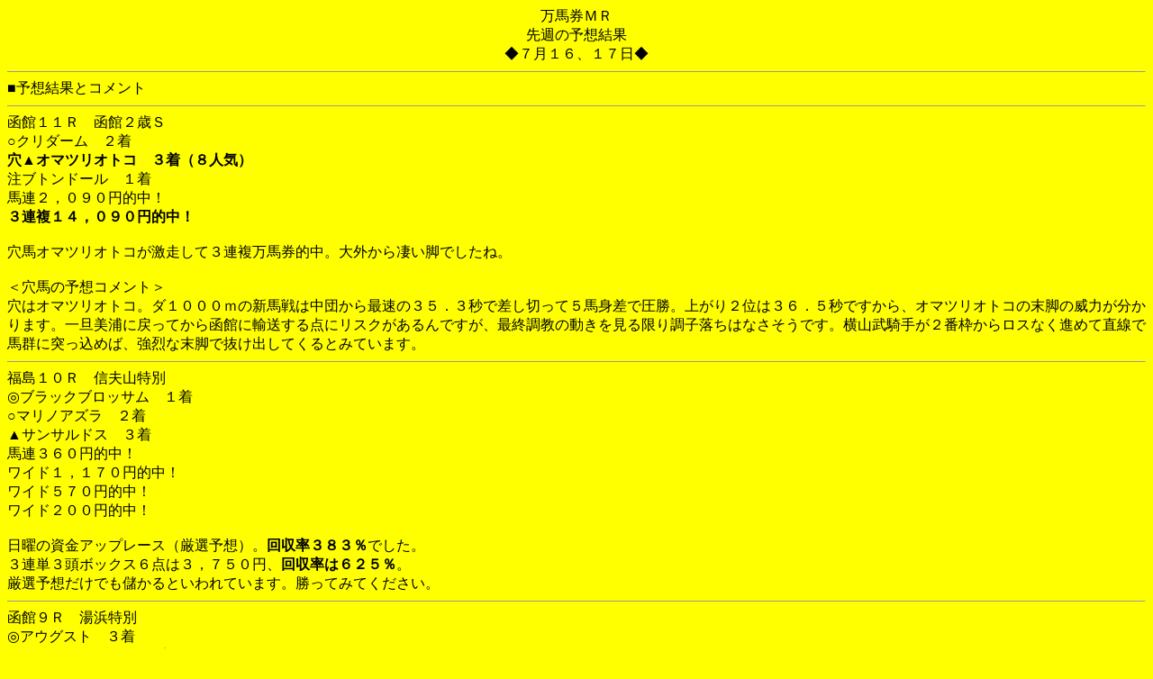

--- FILE ---
content_type: text/html
request_url: https://keiba-dojo.com/i/mr/k220717.shtml
body_size: 2535
content:
<HTML>
<HEAD>
<META NAME="CHTML" CONTENT="yes">
<META HTTP-EQUIV="Content-Type" CONTENT="text/html; charset=Shift_JIS">
<META NAME="description" CONTENT="万馬券ＭＲ先週の予想結果">
<META NAME="keywords" CONTENT="無料予想,競馬予想,重賞予想,G1予想,万馬券,厳選予想,MR,ＭＲ,今日の一発">
<meta http-equiv="Pragma" content="no-cache">
<meta http-equiv="Cache-Control" content="no-cache">
<meta http-equiv="Expires" content="0">
<meta name="robots" content="index,follow">
<TITLE>万馬券ＭＲ予想結果</TITLE>
</HEAD>
<BODY BGCOLOR=#FFFF00 LINK=#0000FF VLINK=#0000FF ALINK=#0000FF>
<CENTER>万馬券ＭＲ<br>先週の予想結果</CENTER>
<CENTER>◆７月１６、１７日◆</CENTER>
<HR SIZE="1">
■予想結果とコメント<br>
<HR SIZE="1">
函館１１Ｒ　函館２歳Ｓ<br>
○クリダーム　２着<br>
<b>穴▲オマツリオトコ　３着（８人気）</b><br>
注ブトンドール　１着<br>
馬連２，０９０円的中！<br>
<b>３連複１４，０９０円的中！</b><br>
<br>
穴馬オマツリオトコが激走して３連複万馬券的中。大外から凄い脚でしたね。<br>
<br>
＜穴馬の予想コメント＞<br>
穴はオマツリオトコ。ダ１０００ｍの新馬戦は中団から最速の３５．３秒で差し切って５馬身差で圧勝。上がり２位は３６．５秒ですから、オマツリオトコの末脚の威力が分かります。一旦美浦に戻ってから函館に輸送する点にリスクがあるんですが、最終調教の動きを見る限り調子落ちはなさそうです。横山武騎手が２番枠からロスなく進めて直線で馬群に突っ込めば、強烈な末脚で抜け出してくるとみています。<br>
<HR SIZE="1">
福島１０Ｒ　信夫山特別<br>
◎ブラックブロッサム　１着<br>
○マリノアズラ　２着<br>
▲サンサルドス　３着<br>
馬連３６０円的中！<br>
ワイド１，１７０円的中！<br>
ワイド５７０円的中！<br>
ワイド２００円的中！<br>
<br>
日曜の資金アップレース（厳選予想）。<b>回収率３８３％</b>でした。<br>
３連単３頭ボックス６点は３，７５０円、<b>回収率は６２５％</b>。<br>
厳選予想だけでも儲かるといわれています。勝ってみてください。<br>
<HR SIZE="1">
函館９Ｒ　湯浜特別<br>
◎アウグスト　３着<br>
○キタノセレナード　１着<br>
▲フームスムート　２着<br>
馬連５８０円的中！<br>
ワイド３１０円的中！<br>
ワイド１８０円的中！<br>
ワイド１５０円的中！<br>
<br>
土曜の資金アップレース（厳選予想）。<b>回収率１５２％</b>でした。<br>
３連単３頭ボックス６点は１，８７０円で<b>回収率は３１１％</b>。<br>
<HR SIZE="1">
函館１１Ｒ　函館記念<br>
◎マイネルウィルトス　２着<br>
<br>
前走目黒記念２着のマイネルウィルトスを狙います。Ｇ２のアルゼンチン共和杯と目黒記念で２着がある馬がそのときと同じ５６キロで出走できるのは有利。昨年不良馬場の福島民報杯を大差勝ちしたように雨で重馬場に悪化したこともプラス。過去１０年で１番人気は［１－０－０－９］なんですが、今年は馬場が渋ったため、道悪巧者のマイネルウィルトスが連対するとみています。<br>
<HR SIZE="1">
■ＭＲのコメント<br>
<HR SIZE="1">
先週は函館２歳Ｓで穴馬オマツリオトコが激走し、３連複１４，０９０円を的中。配当は低いですが、一度万馬券が的中すると連続して的中するのがパターン。今週はもっと大きい配当を獲れるようがんばります。<br>
<br>
今週の重賞は荒れるハンデ戦の中京記念。１５年は◎○注で３連単２５万馬券を的中しました。今年はメンバー的に荒れそうです。とにかく穴馬で大きいところを獲れるよう１週間全力を尽くします。厳選予想もがんばります。<br>
<br>
中京１１Ｒ　中京記念<br>
◎スマートオリオン　１着（６人気）<br>
穴○アルマディヴァン　２着（１３人気）<br>
注ダローネガ　３着<br>
馬連１７，０７０円的中！<br>
３連複３８，８５０円的中！<br>
３連単２５６，５９０円的中！<br>
<HR SIZE="1">
■今週の重賞展望<br>
<HR SIZE="1">
今週の重賞は中京記念が行われます。中京記念はサマーマイルシリーズの第２戦。今年も小倉芝１８００ｍで行われます。小回りの芝１８００ｍ適性、馬場、枠順、展開がポイント。高速馬場なのか、雨で渋って重くなるのかで連対する馬が変わりそうです。当日の条件を見極めて穴馬で大きいところを狙います。答えは有料版でお届けします。お楽しみに！<br>
<br>
小倉１１Ｒ　中京記念<br>
<b>穴クラヴェル　３着（５人気）</b><br>
<br>
穴はクラヴェル。前走マーメイドＳで大外から追い込んで２着に入りましたが、ハンデは１キロしか増えず５２キロ。あと一歩で重賞勝ちしそうだった馬がハンデ５２キロというのは恵まれたのでは。ノーザンＦ生産で馬主はキャロットＦ。ハンデキャッパーは相変わらず社台に有利なハンデをつけています。横山典騎手は久々の小倉参戦で気合が入っているのでは。クラヴェルは芝１８００ｍがベスト。中団につければ末脚の威力で一発があるとみています。<br>
<br>
阪神１１Ｒ　中京記念<br>
<b>穴エントシャイデン　３着（９人気）</b><br>
<br>
穴はエントシャイデン。前走安土城Ｓを勝ちましたが、１キロ増の５６キロ、大外枠が嫌われて人気がありません。芝１６００ｍは［４－２－３－９］で複勝率５０％。大外枠で一発狙いに徹するため、トロワゼトワルが飛ばす展開はプラス。最後に大外から突っ込んでくるとみています。<br>
<br>
中京１１Ｒ　中京記念<br>
◎スマートオリオン　１着（６人気）<br>
<b>穴○アルマディヴァン　２着（１３人気）</b><br>
注ダローネガ　３着<br>
<b>馬連１７，０７０円的中！<br>
３連複３８，８５０円的中！<br>
３連単２５６，５９０円的中！<br></b>
<HR SIZE="1">
■<A HREF="system.shtml">有料版説明＆申込</A><BR>
８日間４０００円<br>
■<A HREF="kekka.shtml">過去の予想結果</A><BR>
　<A HREF="k220710.shtml">７月９、１０日結果</A><BR>
　<A HREF="k220703.shtml">７月２、３日結果</A><BR>
　<A HREF="k220626.shtml">６月２５、２６日結果</A><BR>
　<A HREF="k220619.shtml">６月１８、１９日結果</A><BR>
<CENTER>
<HR SIZE="1">
<A HREF="https://www.keiba-dojo.com/i/mr/">万馬券ＭＲ</A>
</CENTER>
</BODY>
</HTML>
